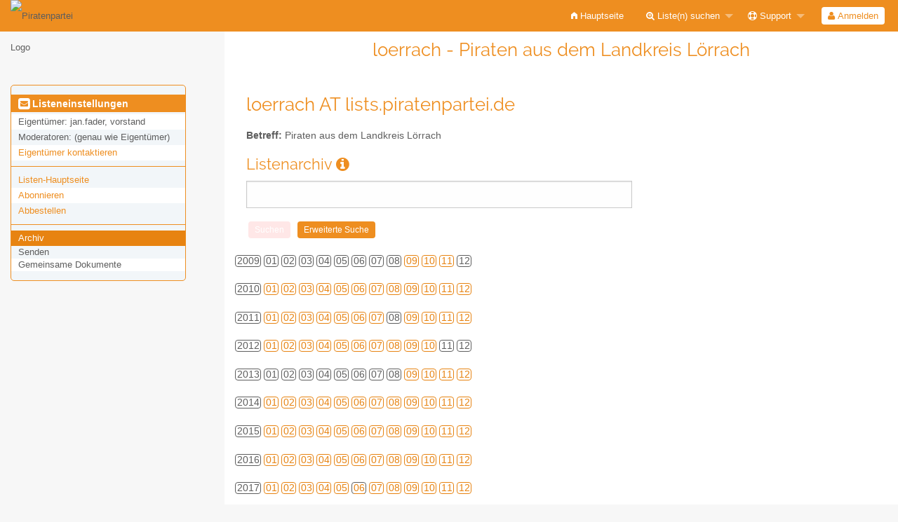

--- FILE ---
content_type: text/html; charset=utf-8
request_url: https://lists.piratenpartei.de/arc/loerrach/2017-06/
body_size: 40544
content:
<!DOCTYPE html>
<html class="no-js" lang="de" xml:lang="de">
    <!-- main.tt2 -->
    <head>
        <meta charset="UTF-8" />
        <meta name="generator" content="Sympa 6.2.70" />
        <meta name="viewport"  content="width=device-width, initial-scale=1.0">
        <title> loerrach - Piraten aus dem Landkreis Lörrach - arc </title>

        <!-- head_ui.tt2 -->
<link rel="stylesheet" href="/static-sympa/js/jquery-ui/jquery-ui.css?v1.12.1" />
<link rel="stylesheet" href="/static-sympa/js/jqplot/jquery.jqplot.css?v1.0.8" />
<link rel="stylesheet" href="/static-sympa/js/jquery-minicolors/jquery.minicolors.css?v2.3.1">
<link rel="stylesheet" href="/static-sympa/fonts/font-awesome/css/font-awesome.css?v4.3.0" />
<link rel="stylesheet" href="/static-sympa/fonts/foundation-icons/foundation-icons.css?v3.0" />
<link rel="stylesheet" href="/static-sympa/js/foundation/css/foundation-float.css?v6.4.2" />

<style>
  select[multiple], select[size] { height: auto; background-image: none; }
</style>
<link rel="stylesheet" href="/css-sympa/lists.piratenpartei.de/style.css?h=34f90e961dee759e682e29569dd1d00b" title="Sympa CSS" />

<link rel="shortcut icon" href="/static-sympa/icons/favicon_sympa.png" />
<!-- end head_ui.tt2 -->


        <!-- head_javascript.tt2 -->

<script>
<!--
var sympa = {
    backText:           'Zurück',
    calendarButtonText: 'Kalender',
    calendarFirstDay:   0,
    closeText:          'Schließen',
    dayNames:           'Sonntag:Montag:Dienstag:Mittwoch:Donnerstag:Freitag:Samstag'.split(":"),
    dayNamesMin:        'So:Mo:Di:Mi:Do:Fr:Sa'.split(":"),
    home_url:           '/',
    icons_url:          '/static-sympa/icons',
    lang:               'de',
    loadingText:        'Bitte warten ...',
    monthNamesShort:    'Jan:Feb:Mär:Apr:Mai:Jun:Jul:Aug:Sep:Okt:Nov:Dez'.split(":"),
    openInNewWinText:   'In einem neuen Fenster öffnen',
    resetText:          'Zurücksetzen'
};
var lang = 'de';
//-->
</script>

<script src="/static-sympa/js/jquery.js?v3.6.0"></script>
<script src="/static-sympa/js/jquery-migrate.js?v1.4.1"></script>
<script src="/static-sympa/js/jquery-ui/jquery-ui.js?v1.12.1"></script>
<script src="/static-sympa/js/jqplot/jquery.jqplot.min.js?v1.0.8"></script>
<script src="/static-sympa/js/jqplot/jqplot.categoryAxisRenderer.min.js?v1.0.8"></script>
<script src="/static-sympa/js/jqplot/jqplot.barRenderer.min.js?v1.0.8"></script>
<script src="/static-sympa/js/jqplot/jqplot.canvasAxisTickRenderer.min.js?v1.0.8"></script>
<script src="/static-sympa/js/jqplot/jqplot.canvasTextRenderer.min.js?v1.0.8"></script>
<script src="/static-sympa/js/jquery-minicolors/jquery.minicolors.min.js?v2.3.1"></script>
<script src="/static-sympa/js/sympa.js?v6.2.70"></script>

<!--[if lt IE 9]>
    <script type="text/javascript" src="/static-sympa/js/html5shiv/html5shiv.js?v3.7.2"></script>
<![endif]-->
<script type="text/javascript" src="/static-sympa/js/respondjs/respond.min.js?v1.4.2"></script>
<script src="/static-sympa/js/foundation/js/vendor/what-input.js?v4.2.0"></script>
<script src="/static-sympa/js/foundation/js/foundation.min.js?v6.4.2"></script>

<!-- end head_javascript.tt2 -->


        <!-- RSS chanel -->
                    
                <link rel="alternate" type="application/xml" title="RSS: Neueste Nachrichten" href="https://lists.piratenpartei.de/rss/latest_arc/loerrach?count=20"/>
                                    </head>

    <body>
        
        <div id="top">
            <a class="displayNone" name="top" href="#content-inner">
                Zum Inhalt springen.
            </a>
        </div>

        <noscript>
            <em>Bitte aktivieren Sie JavaScript in Ihrem Web-Browser</em>
        </noscript>

        
            
            
                <!-- header.tt2 -->
<header>
    <div class="title-bar"
         data-responsive-toggle="sympa-top-bar" data-hide-for="medium">
        <span class="menu-text" aria-hidden="true">
            <img style="float: left; width: 6rem;" src="https://wiki.piratenpartei.de/wiki/images/f/fd/PiratenSignet-DE.svg" alt="Piratenpartei Logo" />
        </span>
        <div class="title-bar-right">
            <div class="title-bar-title">
                <span>Sympa Menü</span>
            </div>
            <a class="menu-icon" href="#" data-toggle="sympa-top-bar"></a>
        </div>
    </div>

    <nav class="top-bar" id="sympa-top-bar" role="navigation">
        <ul class="top-bar-left medium-2 columns show-for-medium">
            <li class="name">
                <span class="menu-text">
                    <img style="float: left; width: 6rem;" src="https://wiki.piratenpartei.de/wiki/images/f/fd/PiratenSignet-DE.svg" alt="Piratenpartei Logo" />
                </span>
            </li>
        </ul>

        <menu class="top-bar-right">
            <ul class="vertical medium-horizontal menu" data-responsive-menu="drilldown medium-dropdown">
                <!-- sympa_menu.tt2 -->


    

    <li class="">
        <a href="/home">
            <i class="fi-home"></i>  Hauptseite
        </a>
    </li>





    
        
    
    <li class="">
        <a href="#">
            <i class="fa fa-search-plus"></i> Liste(n) suchen
        </a>
        <ul class="vertical menu">

            
                
            
            <li class="">
                <a href="/search_list_request">
                    <i class="fa fa-search"></i> Suchmaske
                </a>
            </li>
            
                
            
            <li class="">
                <a class="heavyWork" href="/lists">
                    <i class="fa fa-list"></i> Listenübersicht
                </a>
            </li>
            
                
            
            <li class=""><a href="/lists_categories" target=""><i class="fa fa-sitemap"></i> Durchsuche Listen nach Kategorie</a>

        </ul>
    </li>


    


    <li class="">
        <a href="#">
            <i class="fa fa-life-ring"></i> Support
        </a>
        <ul class="vertical menu">

            
                
            
            <li class="">
                <a href="/help" title="Dokumentation">
                    <i class="fa fa-book"></i> Dokumentation
                </a>
            </li>
            
                
            
            <li class="">
                <a href="/help/faq.html" title="Häufig gestellte Fragen">
                    <i class="fa fa-question"></i> FAQ
                </a>
            </li>
            
            

        </ul>
    </li>








<!-- end sympa_menu.tt2 -->

                <!-- login_menu.tt2 -->




<li class="">
        <form action="" method="POST" autocomplete="off">
            <fieldset><input type="hidden" name="csrftoken" value="0f66ad35485db19055abd2aac07611b3" />
                
                <span>
                    <button type="submit" name="action_login" value="Anmelden">
                        <i class="fa fa-user"></i>
                        Anmelden
                    </button>
                </span>
            </fieldset>
        </form>
    </li>
<!-- end login_menu.tt2 -->

            </ul>
        </menu>
    </nav>
    <h1 class="medium-offset-3 medium-9 columns">loerrach - Piraten aus dem Landkreis Lörrach</h1>
</header>
<!-- end header.tt2 -->

            

            <div id="loading"></div>
            <!-- aside_menu.tt2 -->
<aside class="medium-3 columns">
        <div class="title-bar" data-responsive-toggle="sympa-sub-bar" data-hide-for="medium">
                <span class="menu-text" aria-hidden="true">
                    <i class="fa fa-envelope-square fa-lg"></i>
                </span>
                <div class="title-bar-right">
                    <div class="title-bar-title">
                        <span>Menü für Listeneinstellungen</span>
                    </div>
                    <a class="menu-icon" href="#" data-toggle="sympa-sub-bar"></a>
                </div>
            </div>
            <nav class="top-bar" id="sympa-sub-bar" role="navigation">
                <menu class="top-bar-left list">
                    <ul class="vertical menu" data-responsive-menu="drilldown medium-accordion">
                        <!-- list_menu.tt2 -->



<li class="menu_title nolink">
    <label>
        <i class="fa fa-envelope-square fa-lg"></i>
        Listeneinstellungen
    </label>
</li>

<!-- list_panel.tt2 -->





<li class="nolink">
    <span>
        Eigentümer:
        <span>
            jan.fader, vorstand</span>

        
    </span>
</li>

<li class="nolink">
    <span>
        Moderatoren:
        <span>
            
                <i>(genau wie Eigentümer)</i>
            
        </span>

        
    </span>
</li>



<li>
    <a href="mailto:loerrach-request%20AT%20lists.piratenpartei.de">Eigentümer kontaktieren</a>
</li>

<!-- end list_panel.tt2 -->


<li class="divider" role="separator"></li>
<li></li>

    

<li class="">
    <a href="/info/loerrach">Listen-Hauptseite</a>
</li>






    
        
            
        
        <li class="">
            <a href="/subscribe/loerrach?previous_action=arc">Abonnieren</a>
        </li>
    

    
        
            
        
        <li class="">
            <a href="/signoff/loerrach">Abbestellen</a>
        </li>
    


<li class="divider" role="separator"></li>
<li></li>

    
        
            
        
        <li class="active">
            <a href="/arc/loerrach" >Archiv</a>
        </li>
    



    <li class="menuInactive2">
        <span>Senden</span>
    </li>





    
        <li class="menuInactive2">
            <span>Gemeinsame Dokumente</span>
        </li>
    



    



<!-- end list_menu.tt2 -->

                    </ul>
                </menu>
            </nav>
    </aside>
<!-- end aside_menu.tt2 -->

            <main id="content-inner" class="medium-9 columns"><a name="content-inner"></a>
                
                
                    <!-- title.tt2 -->
<h1 style="padding-top: 10px;">loerrach AT lists.piratenpartei.de</h1>
<!-- end title.tt2 -->

                    
                        <p>
                            <b>Betreff:</b>
                            Piraten aus dem Landkreis Lörrach
                            
                        </p>
                    
                    
                

                <!-- nav.tt2 -->












<!-- end nav.tt2 -->


            
            <!-- arc.tt2 -->
<div class="block">
    <h2>Listenarchiv
        <a class="openInNewWindow" href="/nomenu/help/arc.html" target="wws_help">
            <i class="fa fa-info-circle" title="Hilfe" aria-hidden="true"></i>
        </a>
    </h2>
    <!-- part generated by mhonarc -->
    <!-- MHonArc v2.6.19 -->

<!-- begin header -->
<div id="ActionHeader">
        <div class="search_form">
	<form method="post" action="" autocomplete="off"><input type="hidden" name="csrftoken" value="0f66ad35485db19055abd2aac07611b3" />
	<input name="list" type="hidden" value="loerrach" />
	<input name="archive_name" type="hidden" value="2017-06" />
	<input name="how"   type="hidden" value="phrase" />
	<input name="age"   type="hidden" value="new" />
	<input name="case"  type="hidden" value="off" /> 
	<input name="match" type="hidden" value="partial" />
	<input name="limit" type="hidden" value="10" /> 
	<input name="body"  type="hidden" value="true" />
	<input name="subj"  type="hidden" value="true" />
	<input id="key_word" name="key_word" type="text" size="12" />
	<input name="action"  type="hidden" value="arcsearch" />
	<input type="submit" class="MainMenuLinks disableIfEmpty" data-selector="#key_word" name="action_arcsearch" value="Suchen" />
	<input type="submit" class="MainMenuLinks" name="action_arcsearch_form" value="Erweiterte Suche" />
	</form>
    </div>

   <div id="ArcCalendar">
    
        <div>
        <ul class="calendar">
        <li class="calendarLinksInactive">2009</li>
   	
          <li class="calendarLinksInactive">01</li>
          
        
          <li class="calendarLinksInactive">02</li>
          
        
          <li class="calendarLinksInactive">03</li>
          
        
          <li class="calendarLinksInactive">04</li>
          
        
          <li class="calendarLinksInactive">05</li>
          
        
          <li class="calendarLinksInactive">06</li>
          
        
          <li class="calendarLinksInactive">07</li>
          
        
          <li class="calendarLinksInactive">08</li>
          
        
          
                 <li class="calendarLinks"><a href="/arc/loerrach/2009-09/" title="7 Nachricht(en)">09</a></li>
		 
          
        
          
                 <li class="calendarLinks"><a href="/arc/loerrach/2009-10/" title="5 Nachricht(en)">10</a></li>
		 
          
        
          
                 <li class="calendarLinks"><a href="/arc/loerrach/2009-11/" title="7 Nachricht(en)">11</a></li>
		 
          
        
          <li class="calendarLinksInactive">12</li>
          
        
        </ul>
        </div>
    
        <div>
        <ul class="calendar">
        <li class="calendarLinksInactive">2010</li>
   	
          
                 <li class="calendarLinks"><a href="/arc/loerrach/2010-01/" title="4 Nachricht(en)">01</a></li>
		 
          
        
          
                 <li class="calendarLinks"><a href="/arc/loerrach/2010-02/" title="4 Nachricht(en)">02</a></li>
		 
          
        
          
                 <li class="calendarLinks"><a href="/arc/loerrach/2010-03/" title="9 Nachricht(en)">03</a></li>
		 
          
        
          
                 <li class="calendarLinks"><a href="/arc/loerrach/2010-04/" title="4 Nachricht(en)">04</a></li>
		 
          
        
          
                 <li class="calendarLinks"><a href="/arc/loerrach/2010-05/" title="5 Nachricht(en)">05</a></li>
		 
          
        
          
                 <li class="calendarLinks"><a href="/arc/loerrach/2010-06/" title="8 Nachricht(en)">06</a></li>
		 
          
        
          
                 <li class="calendarLinks"><a href="/arc/loerrach/2010-07/" title="21 Nachricht(en)">07</a></li>
		 
          
        
          
                 <li class="calendarLinks"><a href="/arc/loerrach/2010-08/" title="35 Nachricht(en)">08</a></li>
		 
          
        
          
                 <li class="calendarLinks"><a href="/arc/loerrach/2010-09/" title="12 Nachricht(en)">09</a></li>
		 
          
        
          
                 <li class="calendarLinks"><a href="/arc/loerrach/2010-10/" title="18 Nachricht(en)">10</a></li>
		 
          
        
          
                 <li class="calendarLinks"><a href="/arc/loerrach/2010-11/" title="6 Nachricht(en)">11</a></li>
		 
          
        
          
                 <li class="calendarLinks"><a href="/arc/loerrach/2010-12/" title="5 Nachricht(en)">12</a></li>
		 
          
        
        </ul>
        </div>
    
        <div>
        <ul class="calendar">
        <li class="calendarLinksInactive">2011</li>
   	
          
                 <li class="calendarLinks"><a href="/arc/loerrach/2011-01/" title="17 Nachricht(en)">01</a></li>
		 
          
        
          
                 <li class="calendarLinks"><a href="/arc/loerrach/2011-02/" title="19 Nachricht(en)">02</a></li>
		 
          
        
          
                 <li class="calendarLinks"><a href="/arc/loerrach/2011-03/" title="20 Nachricht(en)">03</a></li>
		 
          
        
          
                 <li class="calendarLinks"><a href="/arc/loerrach/2011-04/" title="7 Nachricht(en)">04</a></li>
		 
          
        
          
                 <li class="calendarLinks"><a href="/arc/loerrach/2011-05/" title="14 Nachricht(en)">05</a></li>
		 
          
        
          
                 <li class="calendarLinks"><a href="/arc/loerrach/2011-06/" title="5 Nachricht(en)">06</a></li>
		 
          
        
          
                 <li class="calendarLinks"><a href="/arc/loerrach/2011-07/" title="1 Nachricht(en)">07</a></li>
		 
          
        
          <li class="calendarLinksInactive">08</li>
          
        
          
                 <li class="calendarLinks"><a href="/arc/loerrach/2011-09/" title="13 Nachricht(en)">09</a></li>
		 
          
        
          
                 <li class="calendarLinks"><a href="/arc/loerrach/2011-10/" title="13 Nachricht(en)">10</a></li>
		 
          
        
          
                 <li class="calendarLinks"><a href="/arc/loerrach/2011-11/" title="26 Nachricht(en)">11</a></li>
		 
          
        
          
                 <li class="calendarLinks"><a href="/arc/loerrach/2011-12/" title="18 Nachricht(en)">12</a></li>
		 
          
        
        </ul>
        </div>
    
        <div>
        <ul class="calendar">
        <li class="calendarLinksInactive">2012</li>
   	
          
                 <li class="calendarLinks"><a href="/arc/loerrach/2012-01/" title="8 Nachricht(en)">01</a></li>
		 
          
        
          
                 <li class="calendarLinks"><a href="/arc/loerrach/2012-02/" title="6 Nachricht(en)">02</a></li>
		 
          
        
          
                 <li class="calendarLinks"><a href="/arc/loerrach/2012-03/" title="13 Nachricht(en)">03</a></li>
		 
          
        
          
                 <li class="calendarLinks"><a href="/arc/loerrach/2012-04/" title="56 Nachricht(en)">04</a></li>
		 
          
        
          
                 <li class="calendarLinks"><a href="/arc/loerrach/2012-05/" title="53 Nachricht(en)">05</a></li>
		 
          
        
          
                 <li class="calendarLinks"><a href="/arc/loerrach/2012-06/" title="39 Nachricht(en)">06</a></li>
		 
          
        
          
                 <li class="calendarLinks"><a href="/arc/loerrach/2012-07/" title="67 Nachricht(en)">07</a></li>
		 
          
        
          
                 <li class="calendarLinks"><a href="/arc/loerrach/2012-08/" title="13 Nachricht(en)">08</a></li>
		 
          
        
          
                 <li class="calendarLinks"><a href="/arc/loerrach/2012-09/" title="58 Nachricht(en)">09</a></li>
		 
          
        
          
                 <li class="calendarLinks"><a href="/arc/loerrach/2012-10/" title="57 Nachricht(en)">10</a></li>
		 
          
        
          <li class="calendarLinksInactive">11</li>
          
        
          <li class="calendarLinksInactive">12</li>
          
        
        </ul>
        </div>
    
        <div>
        <ul class="calendar">
        <li class="calendarLinksInactive">2013</li>
   	
          <li class="calendarLinksInactive">01</li>
          
        
          <li class="calendarLinksInactive">02</li>
          
        
          <li class="calendarLinksInactive">03</li>
          
        
          <li class="calendarLinksInactive">04</li>
          
        
          <li class="calendarLinksInactive">05</li>
          
        
          <li class="calendarLinksInactive">06</li>
          
        
          <li class="calendarLinksInactive">07</li>
          
        
          <li class="calendarLinksInactive">08</li>
          
        
          
                 <li class="calendarLinks"><a href="/arc/loerrach/2013-09/" title="14 Nachricht(en)">09</a></li>
		 
          
        
          
                 <li class="calendarLinks"><a href="/arc/loerrach/2013-10/" title="42 Nachricht(en)">10</a></li>
		 
          
        
          
                 <li class="calendarLinks"><a href="/arc/loerrach/2013-11/" title="29 Nachricht(en)">11</a></li>
		 
          
        
          
                 <li class="calendarLinks"><a href="/arc/loerrach/2013-12/" title="45 Nachricht(en)">12</a></li>
		 
          
        
        </ul>
        </div>
    
        <div>
        <ul class="calendar">
        <li class="calendarLinksInactive">2014</li>
   	
          
                 <li class="calendarLinks"><a href="/arc/loerrach/2014-01/" title="24 Nachricht(en)">01</a></li>
		 
          
        
          
                 <li class="calendarLinks"><a href="/arc/loerrach/2014-02/" title="57 Nachricht(en)">02</a></li>
		 
          
        
          
                 <li class="calendarLinks"><a href="/arc/loerrach/2014-03/" title="29 Nachricht(en)">03</a></li>
		 
          
        
          
                 <li class="calendarLinks"><a href="/arc/loerrach/2014-04/" title="41 Nachricht(en)">04</a></li>
		 
          
        
          
                 <li class="calendarLinks"><a href="/arc/loerrach/2014-05/" title="32 Nachricht(en)">05</a></li>
		 
          
        
          
                 <li class="calendarLinks"><a href="/arc/loerrach/2014-06/" title="16 Nachricht(en)">06</a></li>
		 
          
        
          
                 <li class="calendarLinks"><a href="/arc/loerrach/2014-07/" title="31 Nachricht(en)">07</a></li>
		 
          
        
          
                 <li class="calendarLinks"><a href="/arc/loerrach/2014-08/" title="4 Nachricht(en)">08</a></li>
		 
          
        
          
                 <li class="calendarLinks"><a href="/arc/loerrach/2014-09/" title="8 Nachricht(en)">09</a></li>
		 
          
        
          
                 <li class="calendarLinks"><a href="/arc/loerrach/2014-10/" title="5 Nachricht(en)">10</a></li>
		 
          
        
          
                 <li class="calendarLinks"><a href="/arc/loerrach/2014-11/" title="16 Nachricht(en)">11</a></li>
		 
          
        
          
                 <li class="calendarLinks"><a href="/arc/loerrach/2014-12/" title="13 Nachricht(en)">12</a></li>
		 
          
        
        </ul>
        </div>
    
        <div>
        <ul class="calendar">
        <li class="calendarLinksInactive">2015</li>
   	
          
                 <li class="calendarLinks"><a href="/arc/loerrach/2015-01/" title="8 Nachricht(en)">01</a></li>
		 
          
        
          
                 <li class="calendarLinks"><a href="/arc/loerrach/2015-02/" title="3 Nachricht(en)">02</a></li>
		 
          
        
          
                 <li class="calendarLinks"><a href="/arc/loerrach/2015-03/" title="5 Nachricht(en)">03</a></li>
		 
          
        
          
                 <li class="calendarLinks"><a href="/arc/loerrach/2015-04/" title="78 Nachricht(en)">04</a></li>
		 
          
        
          
                 <li class="calendarLinks"><a href="/arc/loerrach/2015-05/" title="19 Nachricht(en)">05</a></li>
		 
          
        
          
                 <li class="calendarLinks"><a href="/arc/loerrach/2015-06/" title="10 Nachricht(en)">06</a></li>
		 
          
        
          
                 <li class="calendarLinks"><a href="/arc/loerrach/2015-07/" title="45 Nachricht(en)">07</a></li>
		 
          
        
          
                 <li class="calendarLinks"><a href="/arc/loerrach/2015-08/" title="73 Nachricht(en)">08</a></li>
		 
          
        
          
                 <li class="calendarLinks"><a href="/arc/loerrach/2015-09/" title="5 Nachricht(en)">09</a></li>
		 
          
        
          
                 <li class="calendarLinks"><a href="/arc/loerrach/2015-10/" title="12 Nachricht(en)">10</a></li>
		 
          
        
          
                 <li class="calendarLinks"><a href="/arc/loerrach/2015-11/" title="18 Nachricht(en)">11</a></li>
		 
          
        
          
                 <li class="calendarLinks"><a href="/arc/loerrach/2015-12/" title="15 Nachricht(en)">12</a></li>
		 
          
        
        </ul>
        </div>
    
        <div>
        <ul class="calendar">
        <li class="calendarLinksInactive">2016</li>
   	
          
                 <li class="calendarLinks"><a href="/arc/loerrach/2016-01/" title="12 Nachricht(en)">01</a></li>
		 
          
        
          
                 <li class="calendarLinks"><a href="/arc/loerrach/2016-02/" title="19 Nachricht(en)">02</a></li>
		 
          
        
          
                 <li class="calendarLinks"><a href="/arc/loerrach/2016-03/" title="12 Nachricht(en)">03</a></li>
		 
          
        
          
                 <li class="calendarLinks"><a href="/arc/loerrach/2016-04/" title="10 Nachricht(en)">04</a></li>
		 
          
        
          
                 <li class="calendarLinks"><a href="/arc/loerrach/2016-05/" title="5 Nachricht(en)">05</a></li>
		 
          
        
          
                 <li class="calendarLinks"><a href="/arc/loerrach/2016-06/" title="13 Nachricht(en)">06</a></li>
		 
          
        
          
                 <li class="calendarLinks"><a href="/arc/loerrach/2016-07/" title="20 Nachricht(en)">07</a></li>
		 
          
        
          
                 <li class="calendarLinks"><a href="/arc/loerrach/2016-08/" title="23 Nachricht(en)">08</a></li>
		 
          
        
          
                 <li class="calendarLinks"><a href="/arc/loerrach/2016-09/" title="14 Nachricht(en)">09</a></li>
		 
          
        
          
                 <li class="calendarLinks"><a href="/arc/loerrach/2016-10/" title="12 Nachricht(en)">10</a></li>
		 
          
        
          
                 <li class="calendarLinks"><a href="/arc/loerrach/2016-11/" title="5 Nachricht(en)">11</a></li>
		 
          
        
          
                 <li class="calendarLinks"><a href="/arc/loerrach/2016-12/" title="3 Nachricht(en)">12</a></li>
		 
          
        
        </ul>
        </div>
    
        <div>
        <ul class="calendar">
        <li class="calendarLinksInactive">2017</li>
   	
          
                 <li class="calendarLinks"><a href="/arc/loerrach/2017-01/" title="12 Nachricht(en)">01</a></li>
		 
          
        
          
                 <li class="calendarLinks"><a href="/arc/loerrach/2017-02/" title="7 Nachricht(en)">02</a></li>
		 
          
        
          
                 <li class="calendarLinks"><a href="/arc/loerrach/2017-03/" title="7 Nachricht(en)">03</a></li>
		 
          
        
          
                 <li class="calendarLinks"><a href="/arc/loerrach/2017-04/" title="15 Nachricht(en)">04</a></li>
		 
          
        
          
                 <li class="calendarLinks"><a href="/arc/loerrach/2017-05/" title="6 Nachricht(en)">05</a></li>
		 
          
        
          
                  <li class="calendarLinksCurrentPage"><a href="/arc/loerrach/2017-06/" title="6 Nachricht(en)">06</a></li>
                 
          
        
          
                 <li class="calendarLinks"><a href="/arc/loerrach/2017-07/" title="2 Nachricht(en)">07</a></li>
		 
          
        
          
                 <li class="calendarLinks"><a href="/arc/loerrach/2017-08/" title="2 Nachricht(en)">08</a></li>
		 
          
        
          
                 <li class="calendarLinks"><a href="/arc/loerrach/2017-09/" title="2 Nachricht(en)">09</a></li>
		 
          
        
          
                 <li class="calendarLinks"><a href="/arc/loerrach/2017-10/" title="1 Nachricht(en)">10</a></li>
		 
          
        
          
                 <li class="calendarLinks"><a href="/arc/loerrach/2017-11/" title="2 Nachricht(en)">11</a></li>
		 
          
        
          
                 <li class="calendarLinks"><a href="/arc/loerrach/2017-12/" title="1 Nachricht(en)">12</a></li>
		 
          
        
        </ul>
        </div>
    
        <div>
        <ul class="calendar">
        <li class="calendarLinksInactive">2018</li>
   	
          
                 <li class="calendarLinks"><a href="/arc/loerrach/2018-01/" title="5 Nachricht(en)">01</a></li>
		 
          
        
          
                 <li class="calendarLinks"><a href="/arc/loerrach/2018-02/" title="3 Nachricht(en)">02</a></li>
		 
          
        
          
                 <li class="calendarLinks"><a href="/arc/loerrach/2018-03/" title="5 Nachricht(en)">03</a></li>
		 
          
        
          
                 <li class="calendarLinks"><a href="/arc/loerrach/2018-04/" title="5 Nachricht(en)">04</a></li>
		 
          
        
          
                 <li class="calendarLinks"><a href="/arc/loerrach/2018-05/" title="3 Nachricht(en)">05</a></li>
		 
          
        
          
                 <li class="calendarLinks"><a href="/arc/loerrach/2018-06/" title="10 Nachricht(en)">06</a></li>
		 
          
        
          
                 <li class="calendarLinks"><a href="/arc/loerrach/2018-07/" title="5 Nachricht(en)">07</a></li>
		 
          
        
          
                 <li class="calendarLinks"><a href="/arc/loerrach/2018-08/" title="2 Nachricht(en)">08</a></li>
		 
          
        
          
                 <li class="calendarLinks"><a href="/arc/loerrach/2018-09/" title="2 Nachricht(en)">09</a></li>
		 
          
        
          
                 <li class="calendarLinks"><a href="/arc/loerrach/2018-10/" title="2 Nachricht(en)">10</a></li>
		 
          
        
          
                 <li class="calendarLinks"><a href="/arc/loerrach/2018-11/" title="1 Nachricht(en)">11</a></li>
		 
          
        
          
                 <li class="calendarLinks"><a href="/arc/loerrach/2018-12/" title="3 Nachricht(en)">12</a></li>
		 
          
        
        </ul>
        </div>
    
        <div>
        <ul class="calendar">
        <li class="calendarLinksInactive">2019</li>
   	
          
                 <li class="calendarLinks"><a href="/arc/loerrach/2019-01/" title="1 Nachricht(en)">01</a></li>
		 
          
        
          
                 <li class="calendarLinks"><a href="/arc/loerrach/2019-02/" title="1 Nachricht(en)">02</a></li>
		 
          
        
          
                 <li class="calendarLinks"><a href="/arc/loerrach/2019-03/" title="1 Nachricht(en)">03</a></li>
		 
          
        
          
                 <li class="calendarLinks"><a href="/arc/loerrach/2019-04/" title="1 Nachricht(en)">04</a></li>
		 
          
        
          
                 <li class="calendarLinks"><a href="/arc/loerrach/2019-05/" title="1 Nachricht(en)">05</a></li>
		 
          
        
          
                 <li class="calendarLinks"><a href="/arc/loerrach/2019-06/" title="1 Nachricht(en)">06</a></li>
		 
          
        
          
                 <li class="calendarLinks"><a href="/arc/loerrach/2019-07/" title="1 Nachricht(en)">07</a></li>
		 
          
        
          
                 <li class="calendarLinks"><a href="/arc/loerrach/2019-08/" title="1 Nachricht(en)">08</a></li>
		 
          
        
          
                 <li class="calendarLinks"><a href="/arc/loerrach/2019-09/" title="1 Nachricht(en)">09</a></li>
		 
          
        
          
                 <li class="calendarLinks"><a href="/arc/loerrach/2019-10/" title="4 Nachricht(en)">10</a></li>
		 
          
        
          
                 <li class="calendarLinks"><a href="/arc/loerrach/2019-11/" title="1 Nachricht(en)">11</a></li>
		 
          
        
          
                 <li class="calendarLinks"><a href="/arc/loerrach/2019-12/" title="1 Nachricht(en)">12</a></li>
		 
          
        
        </ul>
        </div>
    
        <div>
        <ul class="calendar">
        <li class="calendarLinksInactive">2020</li>
   	
          
                 <li class="calendarLinks"><a href="/arc/loerrach/2020-01/" title="2 Nachricht(en)">01</a></li>
		 
          
        
          
                 <li class="calendarLinks"><a href="/arc/loerrach/2020-02/" title="2 Nachricht(en)">02</a></li>
		 
          
        
          
                 <li class="calendarLinks"><a href="/arc/loerrach/2020-03/" title="1 Nachricht(en)">03</a></li>
		 
          
        
          
                 <li class="calendarLinks"><a href="/arc/loerrach/2020-04/" title="2 Nachricht(en)">04</a></li>
		 
          
        
          
                 <li class="calendarLinks"><a href="/arc/loerrach/2020-05/" title="1 Nachricht(en)">05</a></li>
		 
          
        
          
                 <li class="calendarLinks"><a href="/arc/loerrach/2020-06/" title="1 Nachricht(en)">06</a></li>
		 
          
        
          <li class="calendarLinksInactive">07</li>
          
        
          
                 <li class="calendarLinks"><a href="/arc/loerrach/2020-08/" title="1 Nachricht(en)">08</a></li>
		 
          
        
          
                 <li class="calendarLinks"><a href="/arc/loerrach/2020-09/" title="1 Nachricht(en)">09</a></li>
		 
          
        
          
                 <li class="calendarLinks"><a href="/arc/loerrach/2020-10/" title="2 Nachricht(en)">10</a></li>
		 
          
        
          
                 <li class="calendarLinks"><a href="/arc/loerrach/2020-11/" title="1 Nachricht(en)">11</a></li>
		 
          
        
          
                 <li class="calendarLinks"><a href="/arc/loerrach/2020-12/" title="1 Nachricht(en)">12</a></li>
		 
          
        
        </ul>
        </div>
    
        <div>
        <ul class="calendar">
        <li class="calendarLinksInactive">2021</li>
   	
          
                 <li class="calendarLinks"><a href="/arc/loerrach/2021-01/" title="1 Nachricht(en)">01</a></li>
		 
          
        
          
                 <li class="calendarLinks"><a href="/arc/loerrach/2021-02/" title="1 Nachricht(en)">02</a></li>
		 
          
        
          
                 <li class="calendarLinks"><a href="/arc/loerrach/2021-03/" title="1 Nachricht(en)">03</a></li>
		 
          
        
          
                 <li class="calendarLinks"><a href="/arc/loerrach/2021-04/" title="1 Nachricht(en)">04</a></li>
		 
          
        
          
                 <li class="calendarLinks"><a href="/arc/loerrach/2021-05/" title="1 Nachricht(en)">05</a></li>
		 
          
        
          
                 <li class="calendarLinks"><a href="/arc/loerrach/2021-06/" title="2 Nachricht(en)">06</a></li>
		 
          
        
          
                 <li class="calendarLinks"><a href="/arc/loerrach/2021-07/" title="1 Nachricht(en)">07</a></li>
		 
          
        
          
                 <li class="calendarLinks"><a href="/arc/loerrach/2021-08/" title="1 Nachricht(en)">08</a></li>
		 
          
        
          
                 <li class="calendarLinks"><a href="/arc/loerrach/2021-09/" title="1 Nachricht(en)">09</a></li>
		 
          
        
          
                 <li class="calendarLinks"><a href="/arc/loerrach/2021-10/" title="1 Nachricht(en)">10</a></li>
		 
          
        
          
                 <li class="calendarLinks"><a href="/arc/loerrach/2021-11/" title="1 Nachricht(en)">11</a></li>
		 
          
        
          
                 <li class="calendarLinks"><a href="/arc/loerrach/2021-12/" title="1 Nachricht(en)">12</a></li>
		 
          
        
        </ul>
        </div>
    
        <div>
        <ul class="calendar">
        <li class="calendarLinksInactive">2022</li>
   	
          <li class="calendarLinksInactive">01</li>
          
        
          
                 <li class="calendarLinks"><a href="/arc/loerrach/2022-02/" title="2 Nachricht(en)">02</a></li>
		 
          
        
          <li class="calendarLinksInactive">03</li>
          
        
          <li class="calendarLinksInactive">04</li>
          
        
          <li class="calendarLinksInactive">05</li>
          
        
          <li class="calendarLinksInactive">06</li>
          
        
          
                 <li class="calendarLinks"><a href="/arc/loerrach/2022-07/" title="1 Nachricht(en)">07</a></li>
		 
          
        
          
                 <li class="calendarLinks"><a href="/arc/loerrach/2022-08/" title="2 Nachricht(en)">08</a></li>
		 
          
        
          
                 <li class="calendarLinks"><a href="/arc/loerrach/2022-09/" title="1 Nachricht(en)">09</a></li>
		 
          
        
          <li class="calendarLinksInactive">10</li>
          
        
          
                 <li class="calendarLinks"><a href="/arc/loerrach/2022-11/" title="2 Nachricht(en)">11</a></li>
		 
          
        
          
                 <li class="calendarLinks"><a href="/arc/loerrach/2022-12/" title="1 Nachricht(en)">12</a></li>
		 
          
        
        </ul>
        </div>
    
        <div>
        <ul class="calendar">
        <li class="calendarLinksInactive">2023</li>
   	
          
                 <li class="calendarLinks"><a href="/arc/loerrach/2023-01/" title="1 Nachricht(en)">01</a></li>
		 
          
        
          
                 <li class="calendarLinks"><a href="/arc/loerrach/2023-02/" title="1 Nachricht(en)">02</a></li>
		 
          
        
          
                 <li class="calendarLinks"><a href="/arc/loerrach/2023-03/" title="3 Nachricht(en)">03</a></li>
		 
          
        
          
                 <li class="calendarLinks"><a href="/arc/loerrach/2023-04/" title="1 Nachricht(en)">04</a></li>
		 
          
        
          <li class="calendarLinksInactive">05</li>
          
        
          
                 <li class="calendarLinks"><a href="/arc/loerrach/2023-06/" title="1 Nachricht(en)">06</a></li>
		 
          
        
          <li class="calendarLinksInactive">07</li>
          
        
          <li class="calendarLinksInactive">08</li>
          
        
          <li class="calendarLinksInactive">09</li>
          
        
          
                 <li class="calendarLinks"><a href="/arc/loerrach/2023-10/" title="1 Nachricht(en)">10</a></li>
		 
          
        
          <li class="calendarLinksInactive">11</li>
          
        
          <li class="calendarLinksInactive">12</li>
          
        
        </ul>
        </div>
    
</div>

   <div class="text_center"><strong>2017/06
&nbsp;&nbsp;&nbsp;6 Mails</strong></div><br />
 <!--  Pages navigation: <br /> -->

   <span class="search_form">
     <a class="ArcMenuLinksSortInactive" href="mail1.html">Chronologisch</a>
     <a class="ArcMenuLinksSortActive" href="thrd1.html">Thread</a>
   </span>  
   <a class="ArcMenuLinksInactive">&lt;&lt;</a>
<a class="ArcMenuLinksInactive">&lt;</a> Seite 1 / 1 <a class="ArcMenuLinksInactive">&gt;</a>
<a class="ArcMenuLinksInactive">&gt;&gt;</a> 
</div>
<!-- end header -->


<ul>
<li><b><a name="00000" href="msg00000.html">[Piraten Loerrach] 3. Juni - Lörracher Piratenpartei sammelt in Lörrach Unterstützer Unterschriften</a></b>, <em>Sabin Schumacher, 01.06.2017</em>
<ul>
<li><b><a name="00001" href="msg00001.html">Re: [Piraten Loerrach] 3. Juni - Lörracher Piratenpartei sammelt in Lörrach Unterstützer Unterschriften</a></b>, <em>Sabin Schumacher, 03.06.2017</em>
</li>
</ul>
</li>
<li><b><a name="00002" href="msg00002.html">[Piraten Loerrach] 10. Juni – Piratenpartei Bezirksverband Freiburg veranstaltet Bezirksparteitag 2017.1 in Lörrach</a></b>, <em>Sabin Schumacher, 07.06.2017</em>
<li><b><a name="00003" href="msg00003.html">[Piraten Loerrach] Fwd: Eilt: Bus fährt zur Menschenkette nach Tihange: Bitte umgehend Platz reservieren !</a></b>, <em>Sabin Schumacher, 09.06.2017</em>
<li><b><a name="00004" href="msg00004.html">[Piraten Loerrach] PIRATEN BzV Freiburg: Einladung zur nächsten Bezirksvorstandssitzung - Dienstag, 27.06.2017 - 19:00 Uhr (Mumble)</a></b>, <em>Gregor Glück, 25.06.2017</em>
<li><b><a name="00005" href="msg00005.html">[Piraten Loerrach] Piratenpartei Lörrach - Einladung zum politischen Stammtisch</a></b>, <em>Sabin Schumacher, 26.06.2017</em>
</ul>
<br />
<hr size="1" noshade>
<p><font size="-1">
Archiv bereitgestellt durch <a href="http://www.mhonarc.org/">MHonArc 2.6.19</a>.
</font></p>


<!-- MHonArc v2.6.19 -->

    <!-- end of part generated by mhonarc -->
</div>
<!-- end arc.tt2 -->

            

            </main><!-- End content-inner -->

            <div class="displayNone"><a href="#top">Seitenanfang</a></div>
            <div class="scroll-top-wrapper "></div>

            <!-- footer.tt2 -->
<footer role="contentinfo">
    <img src="/static-sympa/icons/favicon_sympa.png" alt="SYMPA logo" width="20" height="20"/>
    <a href="https://www.sympa.community/">Powered by Sympa 6.2.70</a>
</footer>
<!-- end footer.tt2 -->

        
    </body>
    <!-- end main.tt2 -->
</html>
